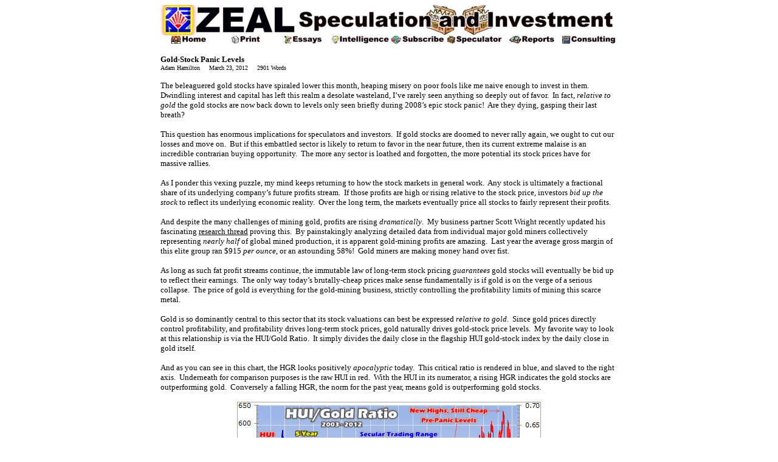

--- FILE ---
content_type: text/html
request_url: https://zealllc.com/2012/hgrpanic.htm
body_size: 8443
content:
<html>

<head>
<meta http-equiv="Content-Language" content="en-us">
<meta http-equiv="Content-Type" content="text/html; charset=windows-1252">
<title>Gold-Stock Panic Levels</title>
<style fprolloverstyle>A:hover {font-weight: bold}
</style>
<link rel="alternate" type="application/rss+xml" title="ZealLLC.com RSS Feed" href="http://www.zealllc.com/feed.xml">
</head>

<body link="#000000" vlink="#000000" alink="#000000">

<div align="center">
	<table cellpadding="0" cellspacing="0" width="752">
		<!-- MSTableType="layout" -->
		<tr>
			<td width="752" height="51" colspan="8" valign="top">
			<p style="margin-top: 0; margin-bottom: 0">
			<img border="0" src="../images/TopBannerMain.gif" width="752" height="50"></td>
		</tr>
		<tr>
			<td width="94" height="13">
			<p style="margin-top: 0; margin-bottom: 0"><a href="../index.htm">
			<img border="0" src="../images/TopTabHome.gif" width="94" height="13"></a></td>
			<td width="94" height="13">
			<p style="margin-top: 0; margin-bottom: 0">
			<a href="hgrpanicpf.htm">
			<img border="0" src="../images/TopTabPrint.gif" width="94" height="13"></a></td>
			<td width="94" height="13">
			<p style="margin-top: 0; margin-bottom: 0">
			<a href="../essays.htm">
			<img border="0" src="../images/TopTabEssays.gif" width="94" height="13"></a></td>
			<td width="94" height="13">
			<p style="margin-top: 0; margin-bottom: 0">
			<a href="../intelligence.htm">
			<img border="0" src="../images/TopTabIntelligence.gif" width="94" height="13"></a></td>
			<td width="94" height="13">
			<p style="margin-top: 0; margin-bottom: 0">
			<a href="../subscribe.htm">
			<img border="0" src="../images/TopTabSubscribe.gif" width="94" height="13"></a></td>
			<td width="94" height="13">
			<p style="margin-top: 0; margin-bottom: 0">
			<a href="../speculator.htm">
			<img border="0" src="../images/TopTabSpeculator.gif" width="94" height="13"></a></td>
			<td width="94" height="13">
			<p style="margin-top: 0; margin-bottom: 0">
			<a href="../reports.htm">
			<img border="0" src="../images/TopTabReports.gif" width="94" height="13"></a></td>
			<td width="94" height="13">
			<p style="margin-top: 0; margin-bottom: 0">
			<a href="../consulting.htm">
			<img border="0" src="../images/TopTabConsulting.gif" width="94" height="13"></a></td>
		</tr>
		<tr>
			<td width="94" height="13">
			<p style="margin-top: 0; margin-bottom: 0">
			<font face="Verdana" size="1">&nbsp;</font></td>
			<td width="94" height="13">
			<p style="margin-top: 0; margin-bottom: 0">&nbsp;</td>
			<td width="94" height="13">
			<p style="margin-top: 0; margin-bottom: 0">&nbsp;</td>
			<td width="94" height="13">
			<p style="margin-top: 0; margin-bottom: 0">&nbsp;</td>
			<td width="94" height="13">
			<p style="margin-top: 0; margin-bottom: 0">&nbsp;</td>
			<td width="94" height="13">
			<p style="margin-top: 0; margin-bottom: 0">&nbsp;</td>
			<td width="94" height="13">
			<p style="margin-top: 0; margin-bottom: 0">&nbsp;</td>
			<td width="94" height="13">
			<p style="margin-top: 0; margin-bottom: 0">&nbsp;</td>
		</tr>
		<tr>
			<td width="752" height="13" valign="top" colspan="8">
			<p style="margin-top: 0; margin-bottom: 0">
			<b><font face="Verdana" size="2">Gold-Stock Panic Levels</font></b><p style="margin-top: 0; margin-bottom: 0">
			<font face="Verdana" size="1">Adam Hamilton&nbsp;&nbsp;&nbsp;&nbsp; 
			March 23, 
			2012&nbsp;&nbsp;&nbsp;&nbsp; 2901 Words</font><p style="margin-top: 0; margin-bottom: 0">
			<font face="Verdana" size="2">&nbsp;</font><p class="MsoNormal" style="margin-top: 0; margin-bottom: 0">
			<span style="font-family: Verdana"><font size="2">The beleaguered 
			gold stocks have spiraled lower this month, heaping misery on poor 
			fools like me naive enough to invest in them.&nbsp; Dwindling interest 
			and capital has left this realm a desolate wasteland, I’ve rarely 
			seen anything so deeply out of favor.&nbsp; In fact, <i>relative to gold</i> 
			the gold stocks are now back down to levels only seen briefly during 
			2008’s epic stock panic!&nbsp; Are they dying, gasping their last breath?</font></span></p>
			<p class="MsoNormal" style="margin-top: 0; margin-bottom: 0">
			<span style="font-family: Verdana"><font size="2">&nbsp;</font></span></p>
			<p class="MsoNormal" style="margin-top: 0; margin-bottom: 0">
			<span style="font-family: Verdana"><font size="2">This question has 
			enormous implications for speculators and investors.&nbsp; If gold stocks 
			are doomed to never rally again, we ought to cut our losses and move 
			on.&nbsp; But if this embattled sector is likely to return to favor in 
			the near future, then its current extreme malaise is an incredible 
			contrarian buying opportunity.&nbsp; The more any sector is loathed and 
			forgotten, the more potential its stock prices have for massive 
			rallies.</font></span></p>
			<p class="MsoNormal" style="margin-top: 0; margin-bottom: 0">
			<span style="font-family: Verdana"><font size="2">&nbsp;</font></span></p>
			<p class="MsoNormal" style="margin-top: 0; margin-bottom: 0">
			<span style="font-family: Verdana"><font size="2">As I ponder this 
			vexing puzzle, my mind keeps returning to how the stock markets in 
			general work.&nbsp; Any stock is ultimately a fractional share of its 
			underlying company’s future profits stream.&nbsp; If those profits are 
			high or rising relative to the stock price, investors <i>bid up the 
			stock</i> to reflect its underlying economic reality.&nbsp; Over the long 
			term, the markets eventually price all stocks to fairly represent 
			their profits.</font></span></p>
			<p class="MsoNormal" style="margin-top: 0; margin-bottom: 0">
			<span style="font-family: Verdana"><font size="2">&nbsp;</font></span></p>
			<p class="MsoNormal" style="margin-top: 0; margin-bottom: 0">
			<span style="font-family: Verdana"><font size="2">And despite the 
			many challenges of mining gold, profits are rising <i>dramatically</i>.&nbsp; 
			My business partner Scott Wright recently updated his fascinating
			<a href="http://www.zealllc.com/2012/gmmarg2.htm">research thread</a> 
			proving this. &nbsp;By painstakingly analyzing detailed data from 
			individual major gold miners collectively representing <i>nearly 
			half</i> of global mined production, it is apparent gold-mining 
			profits are amazing.&nbsp; Last year the average gross margin of this 
			elite group ran $915 <i>per ounce</i>, or an astounding 58%!&nbsp; Gold 
			miners are making money hand over fist.</font></span></p>
			<p class="MsoNormal" style="margin-top: 0; margin-bottom: 0">
			<span style="font-family: Verdana"><font size="2">&nbsp;</font></span></p>
			<p class="MsoNormal" style="margin-top: 0; margin-bottom: 0">
			<span style="font-family: Verdana"><font size="2">As long as such 
			fat profit streams continue, the immutable law of long-term stock 
			pricing <i>guarantees</i> gold stocks will eventually be bid up to 
			reflect their earnings.&nbsp; The only way today’s brutally-cheap prices 
			make sense fundamentally is if gold is on the verge of a serious 
			collapse.&nbsp; The price of gold is everything for the gold-mining 
			business, strictly controlling the profitability limits of mining 
			this scarce metal.</font></span></p>
			<p class="MsoNormal" style="margin-top: 0; margin-bottom: 0">
			<span style="font-family: Verdana"><font size="2">&nbsp;</font></span></p>
			<p class="MsoNormal" style="margin-top: 0; margin-bottom: 0">
			<span style="font-family: Verdana"><font size="2">Gold is so 
			dominantly central to this sector that its stock valuations can best 
			be expressed <i>relative to gold</i>.&nbsp; Since gold prices directly 
			control profitability, and profitability drives long-term stock 
			prices, gold naturally drives gold-stock price levels.&nbsp; My favorite 
			way to look at this relationship is via the HUI/Gold Ratio.&nbsp; It 
			simply divides the daily close in the flagship HUI gold-stock index 
			by the daily close in gold itself.</font></span></p>
			<p class="MsoNormal" style="margin-top: 0; margin-bottom: 0">
			<span style="font-family: Verdana"><font size="2">&nbsp;</font></span></p>
			<p class="MsoNormal" style="margin-top: 0; margin-bottom: 0">
			<span style="font-family: Verdana"><font size="2">And as you can see 
			in this chart, the HGR looks positively <i>apocalyptic</i> today.&nbsp; 
			This critical ratio is rendered in blue, and slaved to the right 
			axis.&nbsp; Underneath for comparison purposes is the raw HUI in red.&nbsp; 
			With the HUI in its numerator, a rising HGR indicates the gold 
			stocks are outperforming gold.&nbsp; Conversely a falling HGR, the norm 
			for the past year, means gold is outperforming gold stocks.</font></span></p>
			<p class="MsoNormal" style="margin-top: 0; margin-bottom: 0">
			<span style="font-family: Verdana"><font size="2">&nbsp;</font></span></p>
			<p class="MsoNormal" align="center" style="text-align: center; margin-top: 0; margin-bottom: 0">
			<font face="Verdana" size="2">
			<img border="0" src="../c2012/Zeal032312A.gif" width="500" height="350"></font></p>
			<p class="MsoNormal" style="margin-top: 0; margin-bottom: 0">
			<span style="font-family: Verdana"><font size="2">&nbsp;</font></span></p>
			<p class="MsoNormal" style="margin-top: 0; margin-bottom: 0">
			<span style="font-family: Verdana"><font size="2">Let’s buck 
			convention and cut to the chase at the lower right.&nbsp; This week the 
			HGR slumped to levels only seen two other times in this secular gold 
			bull.&nbsp; The first was way back in early 2002 when the gold-stock bull 
			was just getting underway so participation was light.&nbsp; And the 
			second was briefly during late 2008’s
			<a href="http://www.zealllc.com/2009/pstpanic.htm">once-in-a-century</a> 
			stock panic.&nbsp; Quite literally, relative to gold the gold stocks are 
			trading at <i>stock-panic price levels</i> today!</font></span></p>
			<p class="MsoNormal" style="margin-top: 0; margin-bottom: 0">
			<span style="font-family: Verdana"><font size="2">&nbsp;</font></span></p>
			<p class="MsoNormal" style="margin-top: 0; margin-bottom: 0">
			<span style="font-family: Verdana"><font size="2">Is this rational?&nbsp; 
			Do these dirt-cheap prices fairly reflect the current and future 
			profits streams the gold miners are spinning off?&nbsp; History argues no 
			way.&nbsp; The entire stock-panic event essentially encompassed the 
			second half of 2008, with normal market conditions existing before.&nbsp; 
			Over the 5 years between mid-2003 and mid-2008, the HGR averaged 
			0.511x!&nbsp; The HUI tended to trade at about <i>half</i> the price of 
			gold.</font></span></p>
			<p class="MsoNormal" style="margin-top: 0; margin-bottom: 0">
			<span style="font-family: Verdana"><font size="2">&nbsp;</font></span></p>
			<p class="MsoNormal" style="margin-top: 0; margin-bottom: 0">
			<span style="font-family: Verdana"><font size="2">Now the longer any 
			trend in the stock markets persists, the more likely it is righteous 
			and justified by core underlying fundamentals.&nbsp; A 5-day or 5-week or 
			even 5-month trend is probably dominated by psychology.&nbsp; But a 
			massive 5-year one transcending <i>many</i> greed-fear sentiment 
			cycles certainly isn’t.&nbsp; There has to be some underlying fundamental 
			reason, or it never would have lasted so long.</font></span></p>
			<p class="MsoNormal" style="margin-top: 0; margin-bottom: 0">
			<span style="font-family: Verdana"><font size="2">&nbsp;</font></span></p>
			<p class="MsoNormal" style="margin-top: 0; margin-bottom: 0">
			<span style="font-family: Verdana"><font size="2">Thus I believe 
			this 5-year pre-panic average HGR of 0.511x established the baseline 
			relationship of gold stocks to gold <i>in normal market conditions</i>.&nbsp; 
			Ever since the depths of panic despair in late 2008, I’ve believed
			<a href="http://www.zealllc.com/2008/huipanic.htm">and written</a> 
			that this HGR ought to eventually mean revert to pre-panic norms.&nbsp; 
			And though it hasn’t yet, that certainly doesn’t mean it won’t.&nbsp; We 
			and our subscribers have still made a lot of money in gold stocks 
			since the panic by betting on this HGR mean-reversion thesis.</font></span></p>
			<p class="MsoNormal" style="margin-top: 0; margin-bottom: 0">
			<span style="font-family: Verdana"><font size="2">&nbsp;</font></span></p>
			<p class="MsoNormal" style="margin-top: 0; margin-bottom: 0">
			<span style="font-family: Verdana"><font size="2">And indeed as 
			expected, the HGR initially rocketed up fast out of its 
			crazy-oversold panic lows.&nbsp; But unfortunately it stalled out about a 
			year later heading into autumn 2009.&nbsp; Though it consolidated not far 
			from those recovery highs for well over a year after that, in early 
			2011 the HGR started to slump.&nbsp; And this troubling trend has 
			continued more or less unabated to this day, thrashing the poor gold 
			stocks.</font></span></p>
			<p class="MsoNormal" style="margin-top: 0; margin-bottom: 0">
			<span style="font-family: Verdana"><font size="2">&nbsp;</font></span></p>
			<p class="MsoNormal" style="margin-top: 0; margin-bottom: 0">
			<span style="font-family: Verdana"><font size="2">While everyone is 
			understandably cursing the day they first heard about gold stocks 
			now, there are some critical things on this chart to consider.&nbsp; 
			First, note that the last time the HGR fell to today’s levels during 
			the stock panic <i>they weren’t sustainable</i> for long.&nbsp; With gold 
			stocks so radically and irrationally beaten down relative to gold, 
			they were due for a massive rally for fundamental reasons.&nbsp; And 
			indeed one soon launched.</font></span></p>
			<p class="MsoNormal" style="margin-top: 0; margin-bottom: 0">
			<span style="font-family: Verdana"><font size="2">&nbsp;</font></span></p>
			<p class="MsoNormal" style="margin-top: 0; margin-bottom: 0">
			<span style="font-family: Verdana"><font size="2">If gold stocks 
			couldn’t sustain such panic levels relative to gold even right after 
			the most extreme <a href="http://www.zealllc.com/2011/fearceil.htm">
			fear event</a> of our lifetimes, why should they today when no one 
			is particularly frightened about anything?&nbsp; When stocks are battered 
			to ludicrous fundamental levels relative to their profits streams, 
			contrarian value investors soon pour in capital which bids up their 
			prices and rectifies the pricing anomaly.</font></span></p>
			<p class="MsoNormal" style="margin-top: 0; margin-bottom: 0">
			<span style="font-family: Verdana"><font size="2">&nbsp;</font></span></p>
			<p class="MsoNormal" style="margin-top: 0; margin-bottom: 0">
			<span style="font-family: Verdana"><font size="2">Second, note that 
			throughout this entire secular gold and gold-stock bull, gold 
			stocks’ favor in the eyes of investors and speculators naturally <i>
			flowed and ebbed</i>.&nbsp; A year or so where traders love gold stocks 
			and bid them up dramatically relative to gold is followed by a year 
			or so of capital exiting.&nbsp; These sentiment cycles driven by popular 
			greed and fear happened before the panic and <i>are still happening</i> 
			after it.</font></span></p>
			<p class="MsoNormal" style="margin-top: 0; margin-bottom: 0">
			<span style="font-family: Verdana"><font size="2">&nbsp;</font></span></p>
			<p class="MsoNormal" style="margin-top: 0; margin-bottom: 0">
			<span style="font-family: Verdana"><font size="2">So regardless of 
			how high gold stocks ought to be fundamentally relative to gold, 
			after <i>an entire year</i> of underperformance they are now due for 
			a major <i>outperformance</i> cycle.&nbsp; Some catalyst is almost 
			certain to soon emerge that will entice capital back into the 
			forgotten gold stocks.&nbsp; This will drive them to rally much faster 
			than gold, probably for <i>a year or so</i> if the duration of past 
			sentiment cycles continues to hold true.</font></span></p>
			<p class="MsoNormal" style="margin-top: 0; margin-bottom: 0">
			<span style="font-family: Verdana"><font size="2">&nbsp;</font></span></p>
			<p class="MsoNormal" style="margin-top: 0; margin-bottom: 0">
			<span style="font-family: Verdana"><font size="2">Finally, how high 
			are gold stocks likely to go relative to gold as the 
			wildly-pessimistic sentiment today gradually yields to optimistic 
			sentiment as they rally?&nbsp; After 3 rough post-panic years, you may 
			think that expecting a return to pre-panic HGR norms around 0.511x 
			is crazy.&nbsp; No problem.&nbsp; Even the <i>post-panic</i> average HGR (from 
			2009 on) is now running at 0.364x, which we can use as a 
			conservative baseline.</font></span></p>
			<p class="MsoNormal" style="margin-top: 0; margin-bottom: 0">
			<span style="font-family: Verdana"><font size="2">&nbsp;</font></span></p>
			<p class="MsoNormal" style="margin-top: 0; margin-bottom: 0">
			<span style="font-family: Verdana"><font size="2">As of the middle 
			of this week, the HGR closed at a hyper-discouraging 0.288x.&nbsp; To 
			merely return to its post-panic average of 0.364x, no big stretch by 
			any means, we would need to see a 27% HUI rally.&nbsp; And after being so 
			radically undervalued at panic levels, the odds are great that this 
			sentiment-driven mean reversion will overshoot.&nbsp; The more extreme 
			the sentiment pendulum is dragged in one direction (fear now), the 
			farther it subsequently swings back in the opposite direction 
			(greed) to fully rebalance sentiment.</font></span></p>
			<p class="MsoNormal" style="margin-top: 0; margin-bottom: 0">
			<span style="font-family: Verdana"><font size="2">&nbsp;</font></span></p>
			<p class="MsoNormal" style="margin-top: 0; margin-bottom: 0">
			<span style="font-family: Verdana"><font size="2">So how about 
			0.41x, which is the HGR’s upper resistance in this depressed 
			post-panic era.&nbsp; This ratio has spent plenty of time above 0.41x in 
			2009, 2010, and 2011, so it isn’t some pie-in-the-sky goal.&nbsp; To just 
			regain this weak post-panic standard for greed and enthusiasm, the 
			HUI would have to surge 43% higher from here.&nbsp; And realize that all 
			these targets assume <i>gold merely stays flat</i>, which isn’t very 
			likely given the rampant fiat-currency inflation around the globe.</font></span></p>
			<p class="MsoNormal" style="margin-top: 0; margin-bottom: 0">
			<span style="font-family: Verdana"><font size="2">&nbsp;</font></span></p>
			<p class="MsoNormal" style="margin-top: 0; margin-bottom: 0">
			<span style="font-family: Verdana"><font size="2">Thus even if you 
			think I’m a total nutcase for still expecting to see gold stocks 
			regain pre-panic norms sooner or later, the incredible opportunity 
			in today’s HGR mean-reversion play doesn’t require such a belief.&nbsp; 
			Even purely in depressed <i>post-panic</i> terms, gold stocks are 
			due for a major outperformance relative to the metal they mine which 
			will carry their stock prices a lot higher from here.</font></span></p>
			<p class="MsoNormal" style="margin-top: 0; margin-bottom: 0">
			<span style="font-family: Verdana"><font size="2">&nbsp;</font></span></p>
			<p class="MsoNormal" style="margin-top: 0; margin-bottom: 0">
			<span style="font-family: Verdana"><font size="2">And zooming in to 
			this very post-panic period offers more detailed insights into what 
			is going on in the HGR.&nbsp; This next chart considers 2009 on, the “New 
			Normal” as elite bond investor Mohamed El-Erian likes to call it.&nbsp; 
			In addition to the first chart’s data, this one adds a third series 
			that shows where the HUI would <i>hypothetically</i> be trading if 
			the HGR mean reverted to its pre-panic secular average of 0.511x.</font></span></p>
			<p class="MsoNormal" style="margin-top: 0; margin-bottom: 0">
			<span style="font-family: Verdana"><font size="2">&nbsp;</font></span></p>
			<p class="MsoNormal" align="center" style="text-align: center; margin-top: 0; margin-bottom: 0">
			<font face="Verdana" size="2">
			<img border="0" src="../c2012/Zeal032312B.gif" width="500" height="350"></font></p>
			<p class="MsoNormal" style="margin-top: 0; margin-bottom: 0">
			<span style="font-family: Verdana"><font size="2">&nbsp;</font></span></p>
			<p class="MsoNormal" style="margin-top: 0; margin-bottom: 0">
			<span style="font-family: Verdana"><font size="2">This post-panic 
			perspective really drives home just how incredibly cheap the gold 
			stocks have become relative to gold.&nbsp; The recent apocalyptic HGR 
			levels are even below early 2009’s secondary-panic-low ones.&nbsp; The 
			state of gold stocks’ prices relative to their fundamental driver 
			today is truly the worst it’s been since the stock panic.&nbsp; And that 
			event offered a once-in-a-lifetime ultra-cheap gold-stock buying op!</font></span></p>
			<p class="MsoNormal" style="margin-top: 0; margin-bottom: 0">
			<span style="font-family: Verdana"><font size="2">&nbsp;</font></span></p>
			<p class="MsoNormal" style="margin-top: 0; margin-bottom: 0">
			<span style="font-family: Verdana"><font size="2">Prior to spring 
			2011, the HGR was indeed regaining ground relative to gold.&nbsp; After a 
			fast initial recovery that made fortunes for brave contrarians like 
			us willing to buy during and after the panic when everyone else was 
			terrified, the HGR continued trending higher.&nbsp; Its rising uptrend is 
			rendered above.&nbsp; At a couple HUI major interim highs in this 
			timeframe, the actual HUI peaked at 81% to 82% of where it would 
			have hypothetically been trading at the pre-panic average HGR of 
			0.511x.</font></span></p>
			<p class="MsoNormal" style="margin-top: 0; margin-bottom: 0">
			<span style="font-family: Verdana"><font size="2">&nbsp;</font></span></p>
			<p class="MsoNormal" style="margin-top: 0; margin-bottom: 0">
			<span style="font-family: Verdana"><font size="2">But last April, 
			the strong support of this post-panic uptrend started to crumble.&nbsp; 
			It wasn’t that the gold stocks were falling initially, but gold was 
			shooting up and the HUI wasn’t following.&nbsp; While the metal rocketed 
			a staggering 8.7% higher that month (closing at new all-time record 
			highs on half its trading days), the HUI merely crept 3.4% higher.&nbsp; 
			Gold-stock traders were understandably skeptical of this metal’s 
			exuberant surge.</font></span></p>
			<p class="MsoNormal" style="margin-top: 0; margin-bottom: 0">
			<span style="font-family: Verdana"><font size="2">&nbsp;</font></span></p>
			<p class="MsoNormal" style="margin-top: 0; margin-bottom: 0">
			<span style="font-family: Verdana"><font size="2">And indeed the 
			reckoning soon started in May, when gold plunged 5.7% in its initial 
			4 trading days.&nbsp; Despite not rallying earlier in line with gold, the 
			gold stocks still took a major blow from this worried gold 
			psychology.&nbsp; The HUI plunged 10.0% over this short span!&nbsp; This 
			relative outperformance of gold (falling less in a correction) drove 
			the HGR down to 0.36x or so.&nbsp; This HGR-support breakdown, especially 
			in spring, wreaked tremendous sentiment damage.</font></span></p>
			<p class="MsoNormal" style="margin-top: 0; margin-bottom: 0">
			<span style="font-family: Verdana"><font size="2">&nbsp;</font></span></p>
			<p class="MsoNormal" style="margin-top: 0; margin-bottom: 0">
			<span style="font-family: Verdana"><font size="2">One problem was 
			gold and the gold stocks were heading into the dreaded
			<a href="http://www.zealllc.com/2011/pmdold3.htm">summer doldrums</a>.&nbsp; 
			June, July, and August, when many traders are enjoying long 
			vacations and countless others lose focus on the markets, are 
			usually a wasteland for the precious metals and their producers.&nbsp; So 
			there was little incentive to buy the cheap gold stocks heading into 
			last summer, thus the HGR continued to drift lower.</font></span></p>
			<p class="MsoNormal" style="margin-top: 0; margin-bottom: 0">
			<span style="font-family: Verdana"><font size="2">&nbsp;</font></span></p>
			<p class="MsoNormal" style="margin-top: 0; margin-bottom: 0">
			<span style="font-family: Verdana"><font size="2">And then gold did 
			something it has never done before in this entire secular bull, it 
			defied all precedent to <i>rocket</i> higher in July and early 
			August.&nbsp; Obama’s record profligacy and resulting 
			mind-bogglingly-huge deficits were on the verge of sparking the 
			first downgrade of US Treasuries in our nation’s history.&nbsp; No one 
			knew how the markets would react to such a catastrophe, so capital 
			flooded into gold on gigantic safe-haven demand.&nbsp; But the gold 
			stocks didn’t really participate, the uncertainty was too intense.</font></span></p>
			<p class="MsoNormal" style="margin-top: 0; margin-bottom: 0">
			<span style="font-family: Verdana"><font size="2">&nbsp;</font></span></p>
			<p class="MsoNormal" style="margin-top: 0; margin-bottom: 0">
			<span style="font-family: Verdana"><font size="2">Thus the HGR’s 
			brutal collapse continued into August.&nbsp; Incredibly the day gold <i>
			peaked</i> at super-overbought levels that month (which I
			<a href="http://www.zealllc.com/2011/goldob.htm">warned about</a> at 
			the time), the HGR was merely running at 0.319x.&nbsp; This was not much 
			higher than what was seen in early 2009 at the secondary stock-panic 
			lows in a time of extreme general-stock-market fear!&nbsp; Weathering 
			this brutal May-to-August period sapped the strength and will of the 
			remaining gold-stock investors.</font></span></p>
			<p class="MsoNormal" style="margin-top: 0; margin-bottom: 0">
			<span style="font-family: Verdana"><font size="2">&nbsp;</font></span></p>
			<p class="MsoNormal" style="margin-top: 0; margin-bottom: 0">
			<span style="font-family: Verdana"><font size="2">So as capital fled 
			this sector, instead of peaking at 82% of hypothetical HUI levels at 
			its pre-panic average HGR this flagship gold-stock index was merely 
			hitting 66% to 67%.&nbsp; Gold-stock investors and speculators had lost 
			faith in this sector, too demoralized to risk deploying new 
			capital.&nbsp; All these events together were really like the perfect 
			storm for gold-stock psychology, collectively spawning a slow spiral 
			lower to today’s panic levels.</font></span></p>
			<p class="MsoNormal" style="margin-top: 0; margin-bottom: 0">
			<span style="font-family: Verdana"><font size="2">&nbsp;</font></span></p>
			<p class="MsoNormal" style="margin-top: 0; margin-bottom: 0">
			<span style="font-family: Verdana"><font size="2">But once again, 
			don’t lose the forest for the trees.&nbsp; Yes gold stocks stink these 
			days, yes they have performed poorly for an entire year.&nbsp; This is 
			inarguable.&nbsp; But such episodes are not uncommon in the stock 
			markets, which are moved around by perpetual cycles of greed and 
			fear.&nbsp; As sectors get too popular greed grows extreme, sucking in 
			all near-term buyers which leaves only sellers, so a correction soon 
			erupts.</font></span></p>
			<p class="MsoNormal" style="margin-top: 0; margin-bottom: 0">
			<span style="font-family: Verdana"><font size="2">&nbsp;</font></span></p>
			<p class="MsoNormal" style="margin-top: 0; margin-bottom: 0">
			<span style="font-family: Verdana"><font size="2">But eventually the 
			resulting fear gets too extreme, convincing everyone susceptible to 
			selling to exit which leaves only buyers.&nbsp; And then the sector 
			gradually returns to favor as capital migrates back in to chase the 
			resulting bargains.&nbsp; These sentiment cycles, trader psychology, are 
			what account for the lion’s share of all short-term stock-market 
			action.&nbsp; And boy, are the gold stocks ever overdue for returning to 
			favor again!</font></span></p>
			<p class="MsoNormal" style="margin-top: 0; margin-bottom: 0">
			<span style="font-family: Verdana"><font size="2">&nbsp;</font></span></p>
			<p class="MsoNormal" style="margin-top: 0; margin-bottom: 0">
			<span style="font-family: Verdana"><font size="2">In addition to 
			needing to flow again after such a serious ebbing, gold stocks’ 
			prices ultimately need to reflect the profit streams their 
			underlying companies can spin off.&nbsp; Over the long term, the stock 
			markets are <i>a weighing machine</i>.&nbsp; Cheap stocks generating big 
			profits attract contrarian value investors, and their early buying 
			ignites the rising stock prices that attract in other traders.&nbsp; This 
			process feeds on itself.</font></span></p>
			<p class="MsoNormal" style="margin-top: 0; margin-bottom: 0">
			<span style="font-family: Verdana"><font size="2">&nbsp;</font></span></p>
			<p class="MsoNormal" style="margin-top: 0; margin-bottom: 0">
			<span style="font-family: Verdana"><font size="2">The only potential 
			monkey wrench in these inexorable market processes is a big plunge 
			in the gold price, which is very unlikely today.&nbsp; This entire 
			secular gold bull has been largely driven by <i>massive</i> 
			paper-money inflation all over the world.&nbsp; The major money supplies 
			are being grown by central banks at 7%-to-8% rates annually.&nbsp; 
			Meanwhile the global mined gold supply only increases by about 1% a 
			year.&nbsp; So with far more paper money available to chase relatively 
			less gold, its secular bull remains far from over.</font></span></p>
			<p class="MsoNormal" style="margin-top: 0; margin-bottom: 0">
			<span style="font-family: Verdana"><font size="2">&nbsp;</font></span></p>
			<p class="MsoNormal" style="margin-top: 0; margin-bottom: 0">
			<span style="font-family: Verdana"><font size="2">And if gold 
			doesn’t plunge in the coming months, the HUI’s mean reversion back 
			up to reasonable levels relative to gold is probably inevitable.&nbsp; If 
			you’re skeptical, consider the example of silver.&nbsp; The Silver/Gold 
			Ratio plunged in the panic just like the HGR, and people thought 
			silver would never regain those levels relative to gold.&nbsp; But I took 
			the contrarian side and
			<a href="http://www.zealllc.com/2009/sgrrev.htm">argued the opposite</a>.&nbsp; 
			And indeed silver eventually regained favor and not only attained 
			its pre-panic SGR average, but <i>greatly</i> exceeded it in early 
			2011!</font></span></p>
			<p class="MsoNormal" style="margin-top: 0; margin-bottom: 0">
			<span style="font-family: Verdana"><font size="2">&nbsp;</font></span></p>
			<p class="MsoNormal" style="margin-top: 0; margin-bottom: 0">
			<span style="font-family: Verdana"><font size="2">Mean reversions 
			are one of the most powerful forces in the financial markets.&nbsp; And 
			gold stocks are in the catbird’s seat with two huge ones in their 
			favor.&nbsp; Not only do gold stocks need to be much higher to reflect 
			today’s prevailing gold prices fundamentally, but this sector’s 
			psychology is due for a radical shift as well.&nbsp; Thus just like back 
			during the stock panic, today’s panic-priced gold-stock levels 
			aren’t sustainable.</font></span></p>
			<p class="MsoNormal" style="margin-top: 0; margin-bottom: 0">
			<span style="font-family: Verdana"><font size="2">&nbsp;</font></span></p>
			<p class="MsoNormal" style="margin-top: 0; margin-bottom: 0">
			<span style="font-family: Verdana"><font size="2">Though our 
			gold-stock positions have taken big hits in the past 5 months as 
			well, we haven’t given up on this sector.&nbsp; We continue to actively 
			research it, looking for the most fundamentally-promising companies 
			to buy to ride the mean reversion.&nbsp; And naturally the elite juniors 
			continue to capture our attention.&nbsp; These small companies’ gains 
			should <i>really leverage</i> the HUI’s as gold stocks inevitably 
			return to favor.</font></span></p>
			<p class="MsoNormal" style="margin-top: 0; margin-bottom: 0">
			<span style="font-family: Verdana"><font size="2">&nbsp;</font></span></p>
			<p class="MsoNormal" style="margin-top: 0; margin-bottom: 0">
			<span style="font-family: Verdana"><font size="2">We just finished a 
			major 3-month deep-research project looking into the universe of 
			junior gold stocks trading in the US and Canada.&nbsp; Through hundreds 
			of hours of painstaking research, we gradually whittled <i>over 600 
			juniors</i> down to our dozen fundamental favorites.&nbsp; We profiled 
			each in a fascinating new 29-page
			<a href="http://www.zealllc.com/reports.htm">report</a> hot off the 
			presses this week.&nbsp; It is a rare opportunity to have one of our 
			popular reports release right near panic-grade lows.&nbsp;
			<a href="http://www.zealllc.com/purchase.htm">Buy yours today</a>, a 
			steal at just $95 ($75 for subscribers).</font></span></p>
			<p class="MsoNormal" style="margin-top: 0; margin-bottom: 0">
			<span style="font-family: Verdana"><font size="2">&nbsp;</font></span></p>
			<p class="MsoNormal" style="margin-top: 0; margin-bottom: 0">
			<span style="font-family: Verdana"><font size="2">Of course we also 
			publish acclaimed <a href="http://www.zealllc.com/speculator.htm">
			weekly</a> and <a href="http://www.zealllc.com/intelligence.htm">
			monthly</a> subscription newsletters loved by speculators and 
			investors all over the world.&nbsp; In them I draw on our vast 
			experience, knowledge, wisdom, and ongoing research to explain what 
			the markets are doing, why, where they are likely heading, and how 
			to trade them with specific stock trades as opportunities arise.&nbsp; We 
			have plenty of great gold stocks on our books, which you can buy 
			today much cheaper than our entry prices.&nbsp;
			<a href="http://www.zealllc.com/subscribe.htm">Subscribe today</a> 
			and buy low!</font></span></p>
			<p class="MsoNormal" style="margin-top: 0; margin-bottom: 0">
			<span style="font-family: Verdana"><font size="2">&nbsp;</font></span></p>
			<p class="MsoNormal" style="margin-top: 0; margin-bottom: 0">
			<span style="font-family: Verdana"><font size="2">The bottom line is 
			gold stocks are so deeply oversold and out of favor that they are 
			trading at panic levels relative to gold.&nbsp; Such an anomaly wasn’t 
			sustainable even with the panic’s extreme fear, and it certainly 
			isn’t sustainable today.&nbsp; All stocks are ultimately priced to 
			reflect their underlying profit fundamentals, and gold stocks are no 
			exception to this ironclad rule.&nbsp; And their sentiment can’t stay 
			this depressed forever.</font></span></p>
			<p class="MsoNormal" style="margin-top: 0; margin-bottom: 0">
			<span style="font-family: Verdana"><font size="2">&nbsp;</font></span></p>
			<p style="margin-top: 0; margin-bottom: 0">
			<span style="font-family: Verdana"><font size="2">So despite all the 
			gold-stock hate out there, this beaten-down sector is overdue for a 
			major rally.&nbsp; And even if you don’t believe pre-panic levels 
			relative to gold are attainable again, merely mean reverting by 
			depressed post-panic standards offers an enormous buying 
			opportunity.&nbsp; Valuations and sentiment ebb <i>and flow</i> 
			everywhere in the stock markets, and gold stocks are not immune from 
			these powerful forces.</font></span></p>
			<p class="MsoNormal" style="margin-top: 0; margin-bottom: 0">
			<span style="font-family: Verdana"><font size="1">&nbsp;</font></span></p>
			<p style="margin-top: 0; margin-bottom: 0">
			<span style="font-family: Verdana"><font size="1"><b>Adam Hamilton, 
			CPA</b>&nbsp;&nbsp;&nbsp;&nbsp; </font></span>
			<font face="Verdana" size="1">March 23, 
			2012 &nbsp;&nbsp;&nbsp; 
			<a href="http://www.zealllc.com/subscribe.htm">Subscribe</a></font></td>
		</tr>
		<tr>
			<td width="94" height="13">
			<p style="margin-top: 0; margin-bottom: 0">
			<font face="Verdana" size="1">&nbsp;</font></td>
			<td width="94" height="13">
			<p style="margin-top: 0; margin-bottom: 0">&nbsp;</td>
			<td width="94" height="13">
			<p style="margin-top: 0; margin-bottom: 0">&nbsp;</td>
			<td width="94" height="13">
			<p style="margin-top: 0; margin-bottom: 0">&nbsp;</td>
			<td width="94" height="13">
			<p style="margin-top: 0; margin-bottom: 0">&nbsp;</td>
			<td width="94" height="13">
			<p style="margin-top: 0; margin-bottom: 0">&nbsp;</td>
			<td width="94" height="13">
			<p style="margin-top: 0; margin-bottom: 0">&nbsp;</td>
			<td width="94" height="13">
			<p style="margin-top: 0; margin-bottom: 0">&nbsp;</td>
		</tr>
		<tr>
			<td width="94" height="13">
			<p style="margin-top: 0; margin-bottom: 0">&nbsp;</td>
			<td width="94" height="13">
			<p style="margin-top: 0; margin-bottom: 0">&nbsp;</td>
			<td width="376" height="13" colspan="4" valign="top">
			<p style="margin-top: 0; margin-bottom: 0">
			<font face="Verdana" size="1">
			<img border="0" src="../images/BottomCopyright.gif" width="376" height="13"></font></td>
			<td width="94" height="13">
			<p style="margin-top: 0; margin-bottom: 0">&nbsp;</td>
			<td width="94" height="13">
			<p style="margin-top: 0; margin-bottom: 0">&nbsp;</td>
		</tr>
	</table>
</div>

</body>

</html>
